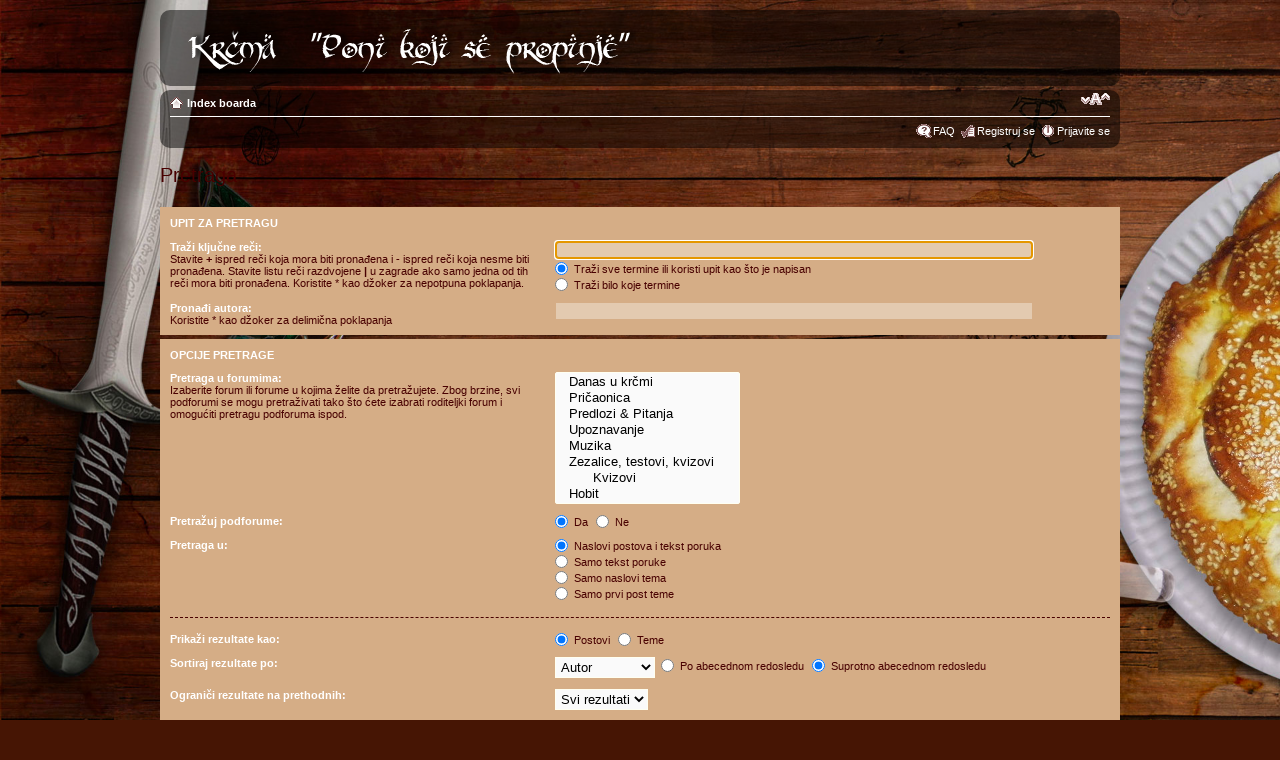

--- FILE ---
content_type: text/html; charset=UTF-8
request_url: https://tolkien.rs/search.php?sid=0fafda5f14d75e4a2cdec95b89e3f943
body_size: 5211
content:
<!DOCTYPE html PUBLIC "-//W3C//DTD XHTML 1.0 Strict//EN" "http://www.w3.org/TR/xhtml1/DTD/xhtml1-strict.dtd">
<html xmlns="http://www.w3.org/1999/xhtml" dir="ltr" lang="en-gb" xml:lang="en-gb">
<head>

<meta http-equiv="content-type" content="text/html; charset=UTF-8" />
<meta http-equiv="content-style-type" content="text/css" />
<meta http-equiv="content-language" content="en-gb" />
<meta http-equiv="imagetoolbar" content="no" />
<meta name="resource-type" content="document" />
<meta name="distribution" content="global" />
<meta name="copyright" content="2000, 2002, 2005, 2007 phpBB Group" />
<meta name="keywords" content="" />
<meta name="description" content="" />
<meta http-equiv="X-UA-Compatible" content="IE=EmulateIE7; IE=EmulateIE9" />
<link rel="icon" type="image/png" href="/favicon.png" />


<title>www.tolkien.rs &bull; Pretraga</title>
<!-- MOD : MSSTI RSS Feeds (V1.2.1) - Start //--><!-- MOD : MSSTI RSS Feeds (V1.2.1) - End //-->



<!--
	phpBB style name: prosilver
	Based on style:   prosilver (this is the default phpBB3 style)
	Original author:  Tom Beddard ( http://www.subBlue.com/ )
	Modified by:      
	
	NOTE: This page was generated by phpBB, the free open-source bulletin board package.
	      The phpBB Group is not responsible for the content of this page and forum. For more information
	      about phpBB please visit http://www.phpbb.com
-->
<script type="text/javascript">var switchTo5x=false;</script>
<script type="text/javascript" src="http://w.sharethis.com/button/buttons.js"></script>
<script type="text/javascript">stLight.options({publisher: "2c51e2f0-8de5-48df-bc86-cd72972d81f7"}); </script>
<script type="text/javascript" src="/styles/tolkien/template/forum_fn.js"></script>
<script type="text/javascript" src="./mobiquo/tapatalkdetect.js"></script>
<script type="text/javascript">
// <![CDATA[
	var jump_page = 'Unesite broj stranice na koju želite da idete:';
    var on_page = '';
    var per_page = '';
    var base_url = '';
    var style_cookie = 'phpBBstyle';
    var style_cookie_settings = '; path=/; domain=tolkien.rs';
    var onload_functions = new Array();
    var onunload_functions = new Array();

	

	/**
	* Find a member
	*/
	function find_username(url)
	{
		popup(url, 760, 570, '_usersearch');
		return false;
	}

	/**
	* New function for handling multiple calls to window.onload and window.unload by pentapenguin
	*/
	window.onload = function()
	{
		for (i = 0; i <= onload_functions.length; i++)
		{
			eval(onload_functions[i]);
		}
	}

	window.onunload = function()
	{
		for (i = 0; i <= onunload_functions.length; i++)
		{
			eval(onunload_functions[i]);
		}
	}


// ]]>
</script>

<link href="./styles/tolkien/theme/print.css" rel="stylesheet" type="text/css" media="print" title="printonly" />
<link href="./style.php?id=2&amp;lang=sr&amp;sid=9e157d573cbafa6e82882c3bab426425" rel="stylesheet" type="text/css" media="screen, projection" />

 <link type="text/css" media="screen" rel="stylesheet" href="http://www.tolkien.rs/src/colorbox.css" />
 <!-- Arhiva //-->
         <script src="http://www.tolkien.rs/src/jquery.min.js"></script>
        <script type="text/javascript" src="http://www.tolkien.rs/src/jquery.colorbox.js"></script>
        <script type="text/javascript">  
            $(document).ready(function(){
                
                $(".iframe").colorbox({width:"850px", height:"540px", iframe:true});
                $(".example5").colorbox();    
                $("#click").click(function(){ 
                    $('#click').css({"background-color":"#f00", "color":"#fff", "cursor":"inherit"}).text("Open this window again and this message will still be here.");
                    return false;
                });
            });
        </script>
<!-- Kraj arhive -->
<script type="text/javascript" src=""></script>
<script type="text/javascript" src=""></script>
<script type="text/javascript" src=""></script>

</head>

<body id="phpbb" class="section-search ltr">
<!-- moje pocetak-->



<div id="wrap">
	<a id="top" name="top" accesskey="t"></a>
	<div id="page-header">
		<div class="headerbar">
			<div class="inner">

			<div id="site-description">
				<a href="./index.php?sid=9e157d573cbafa6e82882c3bab426425" title="Index boarda" id="logo"><img src="./styles/tolkien/imageset/logo.png" width="469" height="59" alt="" title="" /></a>

				<p style="display: none;"><a href="#start_here">Preskoči</a></p>
			</div>
		

			<span class="corners-bottom"><span></span></span></div>
		</div>

            <div class="reklame">
            <!-- Google reklame-->
<script type="text/javascript"><!--
google_ad_client = "ca-pub-0410492664988038";
/* tolkien */
google_ad_slot = "3867035873";
google_ad_width = 728;
google_ad_height = 90;
//-->
</script>
<script type="text/javascript"
src="http://pagead2.googlesyndication.com/pagead/show_ads.js">
</script>
<!-- Google Reklame-->
</div>
		<div class="navbar">
			<div class="inner">

			<ul class="linklist navlinks">
				<li class="icon-home"><a href="./index.php?sid=9e157d573cbafa6e82882c3bab426425" accesskey="h">Index boarda</a> </li>
				<li class="rightside"><a href="#" onclick="fontsizeup(); return false;" class="fontsize" title="Izmeni veličinu fonta">Izmeni veličinu fonta</a></li>
			

				
			</ul>

			

			<ul class="linklist rightside">
				<li class="icon-faq"><a href="./faq.php?sid=9e157d573cbafa6e82882c3bab426425" title="Često Postavljana Pitanja">FAQ</a></li>
				<li class="icon-register"><a href="./ucp.php?mode=register&amp;sid=9e157d573cbafa6e82882c3bab426425">Registruj se</a></li>
					<li class="icon-logout"><a href="./ucp.php?mode=login&amp;sid=9e157d573cbafa6e82882c3bab426425" title="Prijavite se" accesskey="l">Prijavite se</a></li>
				
			</ul>

			<span class="corners-bottom"><span></span></span></div>
		</div>

	</div>

	<a name="start_here"></a>
	<div id="page-body">
		




		 

<script type="text/javascript">
// <![CDATA[
	onload_functions.push('document.getElementById("keywords").focus();');
// ]]>
</script>

<h2 class="solo">Pretraga</h2>

<form method="get" action="./search.php">

<div class="panel">
	<div class="inner"><span class="corners-top"><span></span></span>
	<h3>Upit za pretragu</h3>

	<fieldset>
	<dl>
		<dt><label for="keywords">Traži ključne reči:</label><br /><span>Stavite <strong>+</strong> ispred reči koja mora biti pronađena i <strong>-</strong> ispred reči koja nesme biti pronađena. Stavite listu reči razdvojene <strong>|</strong> u zagrade ako samo jedna od tih reči mora biti pronađena. Koristite * kao džoker za nepotpuna poklapanja.</span></dt>
		<dd><input type="text" class="inputbox" name="keywords" id="keywords" size="40" title="Traži ključne reči" /></dd>
		<dd><label for="terms1"><input type="radio" name="terms" id="terms1" value="all" checked="checked" /> Traži sve termine ili koristi upit kao što je napisan</label></dd>
		<dd><label for="terms2"><input type="radio" name="terms" id="terms2" value="any" /> Traži bilo koje termine</label></dd>
	</dl>
	<dl>
		<dt><label for="author">Pronađi autora:</label><br /><span>Koristite * kao džoker za delimična poklapanja</span></dt>
		<dd><input type="text" class="inputbox" name="author" id="author" size="40" title="Pronađi autora" /></dd>
	</dl>
	</fieldset>

	<span class="corners-bottom"><span></span></span></div>
</div>

<div class="panel bg2">
	<div class="inner"><span class="corners-top"><span></span></span>

	<h3>Opcije pretrage</h3>

	<fieldset>
	<dl>
		<dt><label for="search_forum">Pretraga u forumima:</label><br /><span>Izaberite forum ili forume u kojima želite da pretražujete. Zbog brzine, svi podforumi se mogu pretraživati tako što ćete izabrati roditeljki forum i omogućiti pretragu podforuma ispod.</span></dt>
		<dd><select name="fid[]" id="search_forum" multiple="multiple" size="8" title="Pretraga u forumima"><option value="80">&nbsp; &nbsp;Danas u krčmi</option><option value="1">&nbsp; &nbsp;Pričaonica</option><option value="5">&nbsp; &nbsp;Predlozi &amp; Pitanja</option><option value="139">&nbsp; &nbsp;Upoznavanje</option><option value="40">&nbsp; &nbsp;Muzika</option><option value="96">&nbsp; &nbsp;Zezalice, testovi, kvizovi</option><option value="114">&nbsp; &nbsp;&nbsp; &nbsp;&nbsp; &nbsp;Kvizovi</option><option value="11">&nbsp; &nbsp;Hobit</option><option value="12">&nbsp; &nbsp;Gospodar prstenova</option><option value="13">&nbsp; &nbsp;Silmarilion</option><option value="110">&nbsp; &nbsp;Elrondov dvor</option><option value="66">&nbsp; &nbsp;Predavanje o vilin jezicima</option><option value="86">&nbsp; &nbsp;Pesma leda i vatre</option><option value="14">&nbsp; &nbsp;Fantasy knjige</option><option value="15">&nbsp; &nbsp;SF knjige</option><option value="16">&nbsp; &nbsp;Ostale knjige</option><option value="48">&nbsp; &nbsp;Priče</option><option value="70">&nbsp; &nbsp;Poezija</option><option value="111">&nbsp; &nbsp;&nbsp; &nbsp;&nbsp; &nbsp;Pesme naših članova</option><option value="64">&nbsp; &nbsp;Amber</option><option value="65">&nbsp; &nbsp;Točak Vremena</option><option value="69">&nbsp; &nbsp;Harry Potter</option><option value="73">&nbsp; &nbsp;Discworld</option><option value="81">&nbsp; &nbsp;Filmske novosti</option><option value="7">&nbsp; &nbsp;Gospodar prstenova</option><option value="9">&nbsp; &nbsp;Filmovi</option><option value="61">&nbsp; &nbsp;Crtani filmovi</option><option value="67">&nbsp; &nbsp;Serije</option><option value="56">&nbsp; &nbsp;Mitologija</option><option value="68">&nbsp; &nbsp;Filozofija</option><option value="79">&nbsp; &nbsp;Radionica</option><option value="124">&nbsp; &nbsp;Nauka i tehnika</option><option value="17">&nbsp; &nbsp;D&amp;D</option><option value="26">&nbsp; &nbsp;Ostali sistemi</option><option value="117">&nbsp; &nbsp;TCG &amp; CCG igre</option><option value="20">&nbsp; &nbsp;Warhammer</option><option value="23">&nbsp; &nbsp;Vampire the Masquerade</option><option value="82">&nbsp; &nbsp;Najave igara</option><option value="34">&nbsp; &nbsp;FRP i RPG igre</option><option value="51">&nbsp; &nbsp;Dungeons &amp; Dragons</option><option value="52">&nbsp; &nbsp;Blizzard</option><option value="135">&nbsp; &nbsp;&nbsp; &nbsp;&nbsp; &nbsp;Diablo</option><option value="136">&nbsp; &nbsp;&nbsp; &nbsp;&nbsp; &nbsp;Warcraft</option><option value="137">&nbsp; &nbsp;&nbsp; &nbsp;&nbsp; &nbsp;Starcraft</option><option value="138">&nbsp; &nbsp;&nbsp; &nbsp;&nbsp; &nbsp;World Of Warcraft</option><option value="62">&nbsp; &nbsp;The Elder Scrolls</option><option value="75">&nbsp; &nbsp;MMORPG</option><option value="36">&nbsp; &nbsp;Ostali žanrovi</option><option value="54">&nbsp; &nbsp;Potezne fantasy strategije</option><option value="37">&nbsp; &nbsp;Rešenja i šifre</option><option value="6">&nbsp; &nbsp;Slobodna igraonica</option><option value="27">&nbsp; &nbsp;Berza</option><option value="38">&nbsp; &nbsp;Stripovi</option><option value="39">&nbsp; &nbsp;Horor</option><option value="53">&nbsp; &nbsp;Sport</option></select></dd>
	</dl>
	<dl>
		<dt><label for="search_child1">Pretražuj podforume:</label></dt>
		<dd>
			<label for="search_child1"><input type="radio" name="sc" id="search_child1" value="1" checked="checked" /> Da</label>
			<label for="search_child2"><input type="radio" name="sc" id="search_child2" value="0" /> Ne</label>
		</dd>
	</dl>
	<dl>
		<dt><label for="sf1">Pretraga u:</label></dt>
		<dd><label for="sf1"><input type="radio" name="sf" id="sf1" value="all" checked="checked" /> Naslovi postova i tekst poruka</label></dd>
		<dd><label for="sf2"><input type="radio" name="sf" id="sf2" value="msgonly" /> Samo tekst poruke</label></dd>
		<dd><label for="sf3"><input type="radio" name="sf" id="sf3" value="titleonly" /> Samo naslovi tema</label></dd>
		<dd><label for="sf4"><input type="radio" name="sf" id="sf4" value="firstpost" /> Samo prvi post teme</label></dd>
	</dl>

	<hr class="dashed" />

	<dl>
		<dt><label for="show_results1">Prikaži rezultate kao:</label></dt>
		<dd>
			<label for="show_results1"><input type="radio" name="sr" id="show_results1" value="posts" checked="checked" /> Postovi</label>
			<label for="show_results2"><input type="radio" name="sr" id="show_results2" value="topics" /> Teme</label>
		</dd>
	</dl>
	<dl>
		<dt><label for="sd">Sortiraj rezultate po:</label></dt>
		<dd><select name="sk" id="sk"><option value="a" selected="selected">Autor</option><option value="t">Vreme posta</option><option value="f">Forum</option><option value="i">Naslov teme</option><option value="s">Naslov posta</option></select>&nbsp;
			<label for="sa"><input type="radio" name="sd" id="sa" value="a" /> Po abecednom redosledu</label>
			<label for="sd"><input type="radio" name="sd" id="sd" value="d" checked="checked" /> Suprotno abecednom redosledu</label>
		</dd>
	</dl>
	<dl>
		<dt><label>Ograniči rezultate na prethodnih:</label></dt>
		<dd><select name="st" id="st"><option value="0" selected="selected">Svi rezultati</option><option value="1">1 dan</option><option value="7">7 dana</option><option value="14">2 nedelje</option><option value="30">1 mesec</option><option value="90">3 meseca</option><option value="180">6 meseci</option><option value="365">1 godina</option></select></dd>
	</dl>
	<dl>
		<dt><label>Vrati prve:</label></dt>
		<dd><select name="ch" title="Vrati prve"><option value="-1">Svi dostupni</option><option value="0">0</option><option value="25">25</option><option value="50">50</option><option value="100">100</option><option value="200">200</option><option value="300" selected="selected">300</option><option value="400">400</option><option value="500">500</option><option value="600">600</option><option value="700">700</option><option value="800">800</option><option value="900">900</option><option value="1000">1000</option></select> karaktera posta</dd>
	</dl>
	</fieldset>

	<span class="corners-bottom"><span></span></span></div>
</div>

<div class="panel bg3">
	<div class="inner"><span class="corners-top"><span></span></span>

	<fieldset class="submit-buttons">
		<input type="hidden" name="t" value="0" />
<input type="hidden" name="sid" value="9e157d573cbafa6e82882c3bab426425" />
<input type="reset" value="Resetuj" name="reset" class="button2" />&nbsp;
		<input type="submit" name="submit" value="Pretraga" class="button1" />
	</fieldset>

	<span class="corners-bottom"><span></span></span></div>
</div>

</form>

<center>
<span class='st_fblike_hcount' displayText='Facebook Like'></span>
<span class='st_facebook_hcount' displayText='Facebook'></span>
<span class='st_plusone_hcount' displayText='Google +1'></span>
<span class='st_twitter_hcount' displayText='Tweet'></span>
<span class='st_email_hcount' displayText='Email'></span>
<span class='st_sharethis_hcount' displayText='ShareThis'></span>
</center>
</div>

<div id="page-footer">

    <div class="navbar">
        <div class="inner">

        <ul class="linklist">
            <li class="icon-home"><a href="./index.php?sid=9e157d573cbafa6e82882c3bab426425" accesskey="h">Index boarda</a></li>
                
            <li class="rightside"><a href="./memberlist.php?mode=leaders&amp;sid=9e157d573cbafa6e82882c3bab426425">Tim</a> &bull; <a href="./ucp.php?mode=delete_cookies&amp;sid=9e157d573cbafa6e82882c3bab426425">Obriši sve kolačiće boarda</a> &bull; Sva vremena su u UTC [ DST ]</li>
        </ul>

        <span class="corners-bottom"><span></span></span></div>
    </div>
    
<!--
    We request you retain the full copyright notice below including the link to www.phpbb.com.
    This not only gives respect to the large amount of time given freely by the developers
    but also helps build interest, traffic and use of phpBB3. If you (honestly) cannot retain
    the full copyright we ask you at least leave in place the "Powered by phpBB" line, with
    "phpBB" linked to www.phpbb.com. If you refuse to include even this then support on our
    forums may be affected.

    The phpBB Group : 2006
//-->
    <div class="copyright">Powered by <a href="http://www.phpbb.com/">phpBB</a> &copy; 2000, 2002, 2005, 2007 phpBB Group
        <br />Prevod - <a href="http://www.cybercom.rs/" target="_new">www.CyberCom.rs</a>
    </div>
</div>

</div>

<div>
    <a id="bottom" name="bottom" accesskey="z"></a>
    <img src="./cron.php?cron_type=tidy_warnings&amp;sid=9e157d573cbafa6e82882c3bab426425" width="1" height="1" alt="cron" />
</div>

    <!-- Pocetak footera --><!-- Kraj sadrzaj foruma -->
  </div>
   
</div>
<script src="http://www.google-analytics.com/urchin.js" type="text/javascript">
</script>
<script type="text/javascript">
_uacct = "UA-272550-1";
urchinTracker();
</script>
<script src="http://cdn.wibiya.com/Toolbars/dir_0524/Toolbar_524615/Loader_524615.js" type="text/javascript"></script>
</body>
</html>